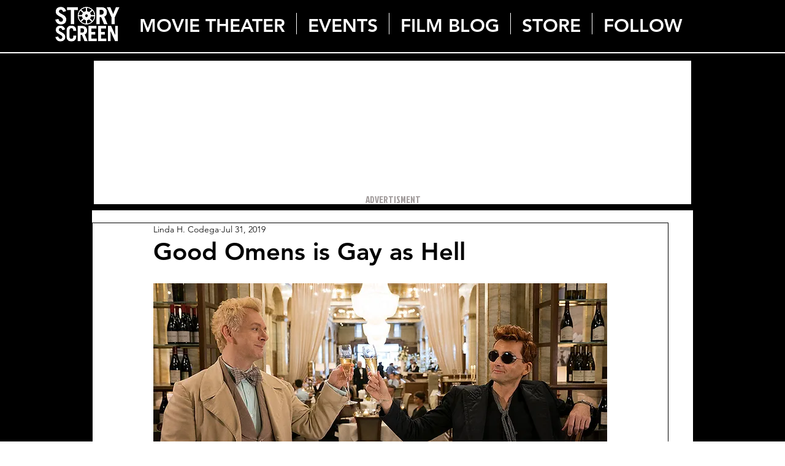

--- FILE ---
content_type: text/html; charset=utf-8
request_url: https://www.google.com/recaptcha/api2/aframe
body_size: 266
content:
<!DOCTYPE HTML><html><head><meta http-equiv="content-type" content="text/html; charset=UTF-8"></head><body><script nonce="yhFp3X_7pWmJo80zb64A8g">/** Anti-fraud and anti-abuse applications only. See google.com/recaptcha */ try{var clients={'sodar':'https://pagead2.googlesyndication.com/pagead/sodar?'};window.addEventListener("message",function(a){try{if(a.source===window.parent){var b=JSON.parse(a.data);var c=clients[b['id']];if(c){var d=document.createElement('img');d.src=c+b['params']+'&rc='+(localStorage.getItem("rc::a")?sessionStorage.getItem("rc::b"):"");window.document.body.appendChild(d);sessionStorage.setItem("rc::e",parseInt(sessionStorage.getItem("rc::e")||0)+1);localStorage.setItem("rc::h",'1768803673740');}}}catch(b){}});window.parent.postMessage("_grecaptcha_ready", "*");}catch(b){}</script></body></html>